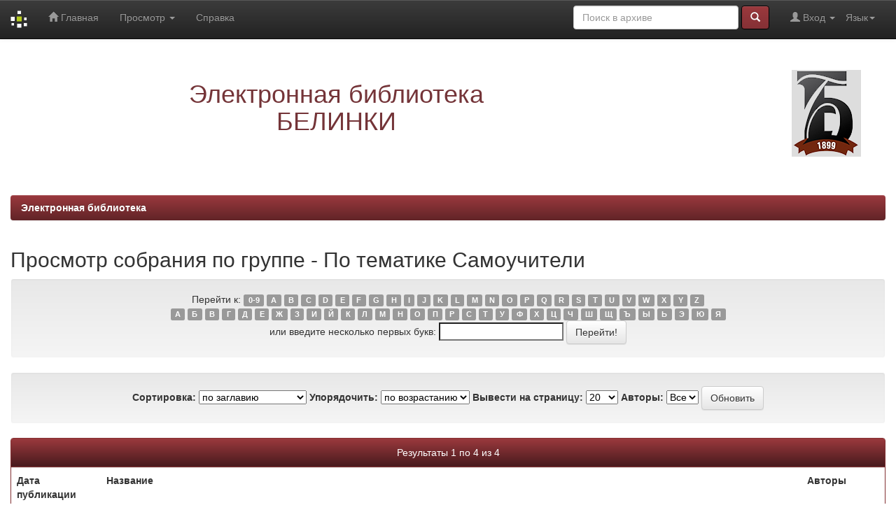

--- FILE ---
content_type: text/html;charset=UTF-8
request_url: https://elib.uraic.ru/browse?type=subject&value=%D0%A1%D0%B0%D0%BC%D0%BE%D1%83%D1%87%D0%B8%D1%82%D0%B5%D0%BB%D0%B8
body_size: 59586
content:


















<!DOCTYPE html>
<html>
    <head>
        <title>Электронная библиотека: Просмотр архива электронных ресурсов</title>
        <meta http-equiv="Content-Type" content="text/html; charset=UTF-8" />
        <meta name="Generator" content="DSpace 5.10" />
        <meta name="viewport" content="width=device-width, initial-scale=1.0">
	<meta name="yandex-verification" content="4f50c98d50741a83" />
        <link rel="shortcut icon" href="/favicon.ico" type="image/x-icon"/>
	    <link rel="stylesheet" href="/static/css/jquery-ui-1.10.3.custom/redmond/jquery-ui-1.10.3.custom.css" type="text/css" />
	    <link rel="stylesheet" href="/static/css/bootstrap/bootstrap.min.css" type="text/css" />
	    <link rel="stylesheet" href="/static/css/bootstrap/bootstrap-theme.min.css" type="text/css" />
	    <link rel="stylesheet" href="/static/css/bootstrap/dspace-theme.css" type="text/css" />

        <link rel="search" type="application/opensearchdescription+xml" href="/open-search/description.xml" title="ELIB_URAIC"/>

        
	<script type='text/javascript' src="/static/js/jquery/jquery-1.10.2.min.js"></script>
	<script type='text/javascript' src='/static/js/jquery/jquery-ui-1.10.3.custom.min.js'></script>
	<script type='text/javascript' src='/static/js/bootstrap/bootstrap.min.js'></script>
	<script type='text/javascript' src='/static/js/holder.js'></script>
	<script type="text/javascript" src="/utils.js"></script>
    <script type="text/javascript" src="/static/js/choice-support.js"> </script>

    
    
    

<!-- HTML5 shim and Respond.js IE8 support of HTML5 elements and media queries -->
<!--[if lt IE 9]>
  <script src="/static/js/html5shiv.js"></script>
  <script src="/static/js/respond.min.js"></script>
<![endif]-->
<!-- Google Tag Manager -->
<!--
<script>(function(w,d,s,l,i){w[l]=w[l]||[];w[l].push({'gtm.start':
new Date().getTime(),event:'gtm.js'});var f=d.getElementsByTagName(s)[0],
j=d.createElement(s),dl=l!='dataLayer'?'&l='+l:'';j.async=true;j.src=
'https://www.googletagmanager.com/gtm.js?id='+i+dl;f.parentNode.insertBefore(j,f);
})(window,document,'script','dataLayer','GTM-W887BCX');</script>
-->
<!-- End Google Tag Manager -->
<script async src="https://culturaltracking.ru/static/js/spxl.js?pixelId=12946" data-pixel-id="12946"></script>
<meta name="proculture-verification" content="40a721c57e8ed6cc86dc75ad2a129428" />
    </head>

    
    
    <body class="undernavigation">


<!-- Google Tag Manager (noscript) -->
<!--
<noscript><iframe src="https://www.googletagmanager.com/ns.html?id=GTM-W887BCX"
height="0" width="0" style="display:none;visibility:hidden"></iframe></noscript>
-->
<!-- End Google Tag Manager (noscript) -->



<!-- Yandex.Metrika counter -->
<!-- <script type="text/javascript">(function (d, w, c) { (w[c] = w[c] || []).push(function() { try { w.yaCounter24115420 = new Ya.Metrika({id:24115420, webvisor:true, clickmap:true, trackLinks:true, accurateTrackBounce:true}); } catch(e) { } }); var n = d.getElementsByTagName("script")[0], s = d.createElement("script"), f = function () { n.parentNode.insertBefore(s, n); }; s.type = "text/javascript"; s.async = true; s.src = (d.location.protocol == "https:" ? "https:" : "http:") + "//mc.yandex.ru/metrika/watch.js"; if (w.opera == "[object Opera]") { d.addEventListener("DOMContentLoaded", f, false); } else { f(); } })(document, window, "yandex_metrika_callbacks");</script><noscript><div><img src="//mc.yandex.ru/watch/24115420" style="position:absolute; left:-9999px;" alt="" /></div></noscript> -->
<!-- /Yandex.Metrika counter -->

<!-- Yandex.Metrika counter -->
<script type="text/javascript" > (function(m,e,t,r,i,k,a){m[i]=m[i]||function(){(m[i].a=m[i].a||[]).push(arguments)}; m[i].l=1*new Date(); for (var j = 0; j < document.scripts.length; j++) {if (document.scripts[j].src === r) { return; }} k=e.createElement(t),a=e.getElementsByTagName(t)[0],k.async=1,k.src=r,a.parentNode.insertBefore(k,a)}) (window, document, "script", "https://mc.yandex.ru/metrika/tag.js", "ym"); ym(24115420, "init", { clickmap:true, trackLinks:true, accurateTrackBounce:true, webvisor:true }); </script> <noscript><div><img src="https://mc.yandex.ru/watch/24115420" style="position:absolute; left:-9999px;" alt="" /></div></noscript>
<!-- /Yandex.Metrika counter -->



<!-- Rating@Mail.ru counter -->
<script type="text/javascript">//<![CDATA[
var _tmr = _tmr || [];
_tmr.push({id: "2476791",  type: "pageView", start: (new Date()).getTime()});
(function (d, w) {
   var ts = d.createElement("script"); ts.type = "text/javascript"; ts.async = true;
   ts.src = (d.location.protocol == "https:" ? "https:" : "http:") + "//top-fwz1.mail.ru/js/code.js";
   var f = function () {var s = d.getElementsByTagName("script")[0]; s.parentNode.insertBefore(ts, s);};
   if (w.opera == "[object Opera]") { d.addEventListener("DOMContentLoaded", f, false); } else { f(); }
})(document, window);
//]]></script><noscript><div style="position:absolute;left:-10000px;">
<img src="//top-fwz1.mail.ru/counter?id=2476791;js=na" style="border:0;" height="1" width="1" alt="�������@Mail.ru" />
</div></noscript>
<!-- //Rating@Mail.ru counter -->

<a class="sr-only" href="#content">Skip navigation</a>
<header class="navbar navbar-inverse navbar-fixed-top">    
    
            <div class="container">
                

























       <div class="navbar-header">
         <button type="button" class="navbar-toggle" data-toggle="collapse" data-target=".navbar-collapse">
           <span class="icon-bar"></span>
           <span class="icon-bar"></span>
           <span class="icon-bar"></span>
         </button>
         <a class="navbar-brand" href="/"><img height="25" src="/image/dspace-logo-only.png" alt="DSpace logo" /></a>
       </div>
       <nav class="collapse navbar-collapse bs-navbar-collapse" role="navigation">
         <ul class="nav navbar-nav">
           <li class=""><a href="/"><span class="glyphicon glyphicon-home"></span> Главная</a></li>
                
           <li class="dropdown">
             <a href="#" class="dropdown-toggle" data-toggle="dropdown">Просмотр <b class="caret"></b></a>
             <ul class="dropdown-menu">
               <li><a href="/community-list">Разделы и коллекции</a></li>
				<li class="divider"></li>
        <li class="dropdown-header">Просмотр:</li>
				
				
				
				      			<li><a href="/browse?type=dateissued">По дате</a></li>
					
				      			<li><a href="/browse?type=author">По автору</a></li>
					
				      			<li><a href="/browse?type=title">По заглавию</a></li>
					
				      			<li><a href="/browse?type=subject">По тематике</a></li>
					
				      			<li><a href="/browse?type=relation">Источники</a></li>
					
				      			<li><a href="/browse?type=loaded">По дате загрузки</a></li>
					
				      			<li><a href="/browse?type=collection">По коллекции</a></li>
					
				    
				

            </ul>
          </li>
          <li class=""><script type="text/javascript">
<!-- Javascript starts here
document.write('<a href="#" onClick="var popupwin = window.open(\'/help/index_ru.html\',\'dspacepopup\',\'height=600,width=550,resizable,scrollbars\');popupwin.focus();return false;">Справка<\/a>');
// -->
</script><noscript><a href="/help/index_ru.html" target="dspacepopup">Справка</a></noscript></li>
       </ul>

 
    <div class="nav navbar-nav navbar-right">
	 <ul class="nav navbar-nav navbar-right">
      <li class="dropdown">
       <a href="#" class="dropdown-toggle" data-toggle="dropdown">Язык<b class="caret"></b></a>
        <ul class="dropdown-menu">
 
      <li>
        <a onclick="javascript:document.repost.locale.value='en';
                  document.repost.submit();" href="?locale=en">
         English
       </a>
      </li>
 
      <li>
        <a onclick="javascript:document.repost.locale.value='ru';
                  document.repost.submit();" href="?locale=ru">
         русский
       </a>
      </li>
 
     </ul>
    </li>
    </ul>
  </div>
 
 
       <div class="nav navbar-nav navbar-right">
		<ul class="nav navbar-nav navbar-right">
         <li class="dropdown">
         
             <a href="#" class="dropdown-toggle" data-toggle="dropdown"><span class="glyphicon glyphicon-user"></span> Вход <b class="caret"></b></a>
	             
             <ul class="dropdown-menu">
               <li><a href="/mydspace">Мой архив ресурсов</a></li>
               <li><a href="/subscribe">Обновления на e-mail</a></li>
               <li><a href="/profile">Редактировать профиль</a></li>

		
             </ul>
           </li>
          </ul>
          
	
	<form method="get" action="/simple-search" class="navbar-form navbar-right">
	    <div class="form-group">
          <input type="text" class="form-control" placeholder="Поиск&nbsp;в&nbsp;архиве" name="query" id="tequery" size="25"/>
        </div>
        <button type="submit" class="btn btn-primary"><span class="glyphicon glyphicon-search"></span></button>

	</form></div>
    </nav>

            </div>

</header>

<main id="content" role="main">
<div class="container banner">
	<div class="row">
		<div class="col-md-9 brand">
		<h1 align="center"><span style="color:#743438">Электронная библиотека<br />БЕЛИНКИ</span></h1>
         
        </div>
        <div class="col-md-3"><img class="pull-right" src="/image/logo.png" alt="DSpace logo" />
        </div>
	</div>
</div>	
<br/>
                

<div class="container">
                



  

<ol class="breadcrumb btn-success">

  <li><a href="/">Электронная библиотека</a></li>

</ol>

</div>                



        
<div class="container">
		


























	
	<h2>
		Просмотр собрания  по группе - По тематике Самоучители
	</h2>

	
	
	<div id="browse_navigation" class="well text-center">
	<form method="get" action="/browse">
			<input type="hidden" name="type" value="subject"/>
			<input type="hidden" name="sort_by" value="1"/>
			<input type="hidden" name="order" value="ASC"/>
			<input type="hidden" name="rpp" value="20"/>
			<input type="hidden" name="etal" value="-1" />
<input type="hidden" name="value" value="Самоучители"/>
	
	
	
		<span>Перейти к:</span>
	                        <a class="label label-default" href="/browse?type=subject&amp;sort_by=1&amp;order=ASC&amp;rpp=20&amp;etal=-1&amp;value=%D0%A1%D0%B0%D0%BC%D0%BE%D1%83%D1%87%D0%B8%D1%82%D0%B5%D0%BB%D0%B8&amp;starts_with=0">0-9</a>

	                        <a class="label label-default" href="/browse?type=subject&amp;sort_by=1&amp;order=ASC&amp;rpp=20&amp;etal=-1&amp;value=%D0%A1%D0%B0%D0%BC%D0%BE%D1%83%D1%87%D0%B8%D1%82%D0%B5%D0%BB%D0%B8&amp;starts_with=A">A</a>

	                        <a class="label label-default" href="/browse?type=subject&amp;sort_by=1&amp;order=ASC&amp;rpp=20&amp;etal=-1&amp;value=%D0%A1%D0%B0%D0%BC%D0%BE%D1%83%D1%87%D0%B8%D1%82%D0%B5%D0%BB%D0%B8&amp;starts_with=B">B</a>

	                        <a class="label label-default" href="/browse?type=subject&amp;sort_by=1&amp;order=ASC&amp;rpp=20&amp;etal=-1&amp;value=%D0%A1%D0%B0%D0%BC%D0%BE%D1%83%D1%87%D0%B8%D1%82%D0%B5%D0%BB%D0%B8&amp;starts_with=C">C</a>

	                        <a class="label label-default" href="/browse?type=subject&amp;sort_by=1&amp;order=ASC&amp;rpp=20&amp;etal=-1&amp;value=%D0%A1%D0%B0%D0%BC%D0%BE%D1%83%D1%87%D0%B8%D1%82%D0%B5%D0%BB%D0%B8&amp;starts_with=D">D</a>

	                        <a class="label label-default" href="/browse?type=subject&amp;sort_by=1&amp;order=ASC&amp;rpp=20&amp;etal=-1&amp;value=%D0%A1%D0%B0%D0%BC%D0%BE%D1%83%D1%87%D0%B8%D1%82%D0%B5%D0%BB%D0%B8&amp;starts_with=E">E</a>

	                        <a class="label label-default" href="/browse?type=subject&amp;sort_by=1&amp;order=ASC&amp;rpp=20&amp;etal=-1&amp;value=%D0%A1%D0%B0%D0%BC%D0%BE%D1%83%D1%87%D0%B8%D1%82%D0%B5%D0%BB%D0%B8&amp;starts_with=F">F</a>

	                        <a class="label label-default" href="/browse?type=subject&amp;sort_by=1&amp;order=ASC&amp;rpp=20&amp;etal=-1&amp;value=%D0%A1%D0%B0%D0%BC%D0%BE%D1%83%D1%87%D0%B8%D1%82%D0%B5%D0%BB%D0%B8&amp;starts_with=G">G</a>

	                        <a class="label label-default" href="/browse?type=subject&amp;sort_by=1&amp;order=ASC&amp;rpp=20&amp;etal=-1&amp;value=%D0%A1%D0%B0%D0%BC%D0%BE%D1%83%D1%87%D0%B8%D1%82%D0%B5%D0%BB%D0%B8&amp;starts_with=H">H</a>

	                        <a class="label label-default" href="/browse?type=subject&amp;sort_by=1&amp;order=ASC&amp;rpp=20&amp;etal=-1&amp;value=%D0%A1%D0%B0%D0%BC%D0%BE%D1%83%D1%87%D0%B8%D1%82%D0%B5%D0%BB%D0%B8&amp;starts_with=I">I</a>

	                        <a class="label label-default" href="/browse?type=subject&amp;sort_by=1&amp;order=ASC&amp;rpp=20&amp;etal=-1&amp;value=%D0%A1%D0%B0%D0%BC%D0%BE%D1%83%D1%87%D0%B8%D1%82%D0%B5%D0%BB%D0%B8&amp;starts_with=J">J</a>

	                        <a class="label label-default" href="/browse?type=subject&amp;sort_by=1&amp;order=ASC&amp;rpp=20&amp;etal=-1&amp;value=%D0%A1%D0%B0%D0%BC%D0%BE%D1%83%D1%87%D0%B8%D1%82%D0%B5%D0%BB%D0%B8&amp;starts_with=K">K</a>

	                        <a class="label label-default" href="/browse?type=subject&amp;sort_by=1&amp;order=ASC&amp;rpp=20&amp;etal=-1&amp;value=%D0%A1%D0%B0%D0%BC%D0%BE%D1%83%D1%87%D0%B8%D1%82%D0%B5%D0%BB%D0%B8&amp;starts_with=L">L</a>

	                        <a class="label label-default" href="/browse?type=subject&amp;sort_by=1&amp;order=ASC&amp;rpp=20&amp;etal=-1&amp;value=%D0%A1%D0%B0%D0%BC%D0%BE%D1%83%D1%87%D0%B8%D1%82%D0%B5%D0%BB%D0%B8&amp;starts_with=M">M</a>

	                        <a class="label label-default" href="/browse?type=subject&amp;sort_by=1&amp;order=ASC&amp;rpp=20&amp;etal=-1&amp;value=%D0%A1%D0%B0%D0%BC%D0%BE%D1%83%D1%87%D0%B8%D1%82%D0%B5%D0%BB%D0%B8&amp;starts_with=N">N</a>

	                        <a class="label label-default" href="/browse?type=subject&amp;sort_by=1&amp;order=ASC&amp;rpp=20&amp;etal=-1&amp;value=%D0%A1%D0%B0%D0%BC%D0%BE%D1%83%D1%87%D0%B8%D1%82%D0%B5%D0%BB%D0%B8&amp;starts_with=O">O</a>

	                        <a class="label label-default" href="/browse?type=subject&amp;sort_by=1&amp;order=ASC&amp;rpp=20&amp;etal=-1&amp;value=%D0%A1%D0%B0%D0%BC%D0%BE%D1%83%D1%87%D0%B8%D1%82%D0%B5%D0%BB%D0%B8&amp;starts_with=P">P</a>

	                        <a class="label label-default" href="/browse?type=subject&amp;sort_by=1&amp;order=ASC&amp;rpp=20&amp;etal=-1&amp;value=%D0%A1%D0%B0%D0%BC%D0%BE%D1%83%D1%87%D0%B8%D1%82%D0%B5%D0%BB%D0%B8&amp;starts_with=Q">Q</a>

	                        <a class="label label-default" href="/browse?type=subject&amp;sort_by=1&amp;order=ASC&amp;rpp=20&amp;etal=-1&amp;value=%D0%A1%D0%B0%D0%BC%D0%BE%D1%83%D1%87%D0%B8%D1%82%D0%B5%D0%BB%D0%B8&amp;starts_with=R">R</a>

	                        <a class="label label-default" href="/browse?type=subject&amp;sort_by=1&amp;order=ASC&amp;rpp=20&amp;etal=-1&amp;value=%D0%A1%D0%B0%D0%BC%D0%BE%D1%83%D1%87%D0%B8%D1%82%D0%B5%D0%BB%D0%B8&amp;starts_with=S">S</a>

	                        <a class="label label-default" href="/browse?type=subject&amp;sort_by=1&amp;order=ASC&amp;rpp=20&amp;etal=-1&amp;value=%D0%A1%D0%B0%D0%BC%D0%BE%D1%83%D1%87%D0%B8%D1%82%D0%B5%D0%BB%D0%B8&amp;starts_with=T">T</a>

	                        <a class="label label-default" href="/browse?type=subject&amp;sort_by=1&amp;order=ASC&amp;rpp=20&amp;etal=-1&amp;value=%D0%A1%D0%B0%D0%BC%D0%BE%D1%83%D1%87%D0%B8%D1%82%D0%B5%D0%BB%D0%B8&amp;starts_with=U">U</a>

	                        <a class="label label-default" href="/browse?type=subject&amp;sort_by=1&amp;order=ASC&amp;rpp=20&amp;etal=-1&amp;value=%D0%A1%D0%B0%D0%BC%D0%BE%D1%83%D1%87%D0%B8%D1%82%D0%B5%D0%BB%D0%B8&amp;starts_with=V">V</a>

	                        <a class="label label-default" href="/browse?type=subject&amp;sort_by=1&amp;order=ASC&amp;rpp=20&amp;etal=-1&amp;value=%D0%A1%D0%B0%D0%BC%D0%BE%D1%83%D1%87%D0%B8%D1%82%D0%B5%D0%BB%D0%B8&amp;starts_with=W">W</a>

	                        <a class="label label-default" href="/browse?type=subject&amp;sort_by=1&amp;order=ASC&amp;rpp=20&amp;etal=-1&amp;value=%D0%A1%D0%B0%D0%BC%D0%BE%D1%83%D1%87%D0%B8%D1%82%D0%B5%D0%BB%D0%B8&amp;starts_with=X">X</a>

	                        <a class="label label-default" href="/browse?type=subject&amp;sort_by=1&amp;order=ASC&amp;rpp=20&amp;etal=-1&amp;value=%D0%A1%D0%B0%D0%BC%D0%BE%D1%83%D1%87%D0%B8%D1%82%D0%B5%D0%BB%D0%B8&amp;starts_with=Y">Y</a>

	                        <a class="label label-default" href="/browse?type=subject&amp;sort_by=1&amp;order=ASC&amp;rpp=20&amp;etal=-1&amp;value=%D0%A1%D0%B0%D0%BC%D0%BE%D1%83%D1%87%D0%B8%D1%82%D0%B5%D0%BB%D0%B8&amp;starts_with=Z">Z</a>
<br/>

	                        <a class="label label-default" href="/browse?type=subject&amp;sort_by=1&amp;order=ASC&amp;rpp=20&amp;etal=-1&amp;value=%D0%A1%D0%B0%D0%BC%D0%BE%D1%83%D1%87%D0%B8%D1%82%D0%B5%D0%BB%D0%B8&amp;starts_with=А">А</a>

	                        <a class="label label-default" href="/browse?type=subject&amp;sort_by=1&amp;order=ASC&amp;rpp=20&amp;etal=-1&amp;value=%D0%A1%D0%B0%D0%BC%D0%BE%D1%83%D1%87%D0%B8%D1%82%D0%B5%D0%BB%D0%B8&amp;starts_with=Б">Б</a>

	                        <a class="label label-default" href="/browse?type=subject&amp;sort_by=1&amp;order=ASC&amp;rpp=20&amp;etal=-1&amp;value=%D0%A1%D0%B0%D0%BC%D0%BE%D1%83%D1%87%D0%B8%D1%82%D0%B5%D0%BB%D0%B8&amp;starts_with=В">В</a>

	                        <a class="label label-default" href="/browse?type=subject&amp;sort_by=1&amp;order=ASC&amp;rpp=20&amp;etal=-1&amp;value=%D0%A1%D0%B0%D0%BC%D0%BE%D1%83%D1%87%D0%B8%D1%82%D0%B5%D0%BB%D0%B8&amp;starts_with=Г">Г</a>

	                        <a class="label label-default" href="/browse?type=subject&amp;sort_by=1&amp;order=ASC&amp;rpp=20&amp;etal=-1&amp;value=%D0%A1%D0%B0%D0%BC%D0%BE%D1%83%D1%87%D0%B8%D1%82%D0%B5%D0%BB%D0%B8&amp;starts_with=Д">Д</a>

	                        <a class="label label-default" href="/browse?type=subject&amp;sort_by=1&amp;order=ASC&amp;rpp=20&amp;etal=-1&amp;value=%D0%A1%D0%B0%D0%BC%D0%BE%D1%83%D1%87%D0%B8%D1%82%D0%B5%D0%BB%D0%B8&amp;starts_with=Е">Е</a>

	                        <a class="label label-default" href="/browse?type=subject&amp;sort_by=1&amp;order=ASC&amp;rpp=20&amp;etal=-1&amp;value=%D0%A1%D0%B0%D0%BC%D0%BE%D1%83%D1%87%D0%B8%D1%82%D0%B5%D0%BB%D0%B8&amp;starts_with=Ж">Ж</a>

	                        <a class="label label-default" href="/browse?type=subject&amp;sort_by=1&amp;order=ASC&amp;rpp=20&amp;etal=-1&amp;value=%D0%A1%D0%B0%D0%BC%D0%BE%D1%83%D1%87%D0%B8%D1%82%D0%B5%D0%BB%D0%B8&amp;starts_with=З">З</a>

	                        <a class="label label-default" href="/browse?type=subject&amp;sort_by=1&amp;order=ASC&amp;rpp=20&amp;etal=-1&amp;value=%D0%A1%D0%B0%D0%BC%D0%BE%D1%83%D1%87%D0%B8%D1%82%D0%B5%D0%BB%D0%B8&amp;starts_with=И">И</a>

	                        <a class="label label-default" href="/browse?type=subject&amp;sort_by=1&amp;order=ASC&amp;rpp=20&amp;etal=-1&amp;value=%D0%A1%D0%B0%D0%BC%D0%BE%D1%83%D1%87%D0%B8%D1%82%D0%B5%D0%BB%D0%B8&amp;starts_with=Й">Й</a>

	                        <a class="label label-default" href="/browse?type=subject&amp;sort_by=1&amp;order=ASC&amp;rpp=20&amp;etal=-1&amp;value=%D0%A1%D0%B0%D0%BC%D0%BE%D1%83%D1%87%D0%B8%D1%82%D0%B5%D0%BB%D0%B8&amp;starts_with=К">К</a>

	                        <a class="label label-default" href="/browse?type=subject&amp;sort_by=1&amp;order=ASC&amp;rpp=20&amp;etal=-1&amp;value=%D0%A1%D0%B0%D0%BC%D0%BE%D1%83%D1%87%D0%B8%D1%82%D0%B5%D0%BB%D0%B8&amp;starts_with=Л">Л</a>

	                        <a class="label label-default" href="/browse?type=subject&amp;sort_by=1&amp;order=ASC&amp;rpp=20&amp;etal=-1&amp;value=%D0%A1%D0%B0%D0%BC%D0%BE%D1%83%D1%87%D0%B8%D1%82%D0%B5%D0%BB%D0%B8&amp;starts_with=М">М</a>

	                        <a class="label label-default" href="/browse?type=subject&amp;sort_by=1&amp;order=ASC&amp;rpp=20&amp;etal=-1&amp;value=%D0%A1%D0%B0%D0%BC%D0%BE%D1%83%D1%87%D0%B8%D1%82%D0%B5%D0%BB%D0%B8&amp;starts_with=Н">Н</a>

	                        <a class="label label-default" href="/browse?type=subject&amp;sort_by=1&amp;order=ASC&amp;rpp=20&amp;etal=-1&amp;value=%D0%A1%D0%B0%D0%BC%D0%BE%D1%83%D1%87%D0%B8%D1%82%D0%B5%D0%BB%D0%B8&amp;starts_with=О">О</a>

	                        <a class="label label-default" href="/browse?type=subject&amp;sort_by=1&amp;order=ASC&amp;rpp=20&amp;etal=-1&amp;value=%D0%A1%D0%B0%D0%BC%D0%BE%D1%83%D1%87%D0%B8%D1%82%D0%B5%D0%BB%D0%B8&amp;starts_with=П">П</a>

	                        <a class="label label-default" href="/browse?type=subject&amp;sort_by=1&amp;order=ASC&amp;rpp=20&amp;etal=-1&amp;value=%D0%A1%D0%B0%D0%BC%D0%BE%D1%83%D1%87%D0%B8%D1%82%D0%B5%D0%BB%D0%B8&amp;starts_with=Р">Р</a>

	                        <a class="label label-default" href="/browse?type=subject&amp;sort_by=1&amp;order=ASC&amp;rpp=20&amp;etal=-1&amp;value=%D0%A1%D0%B0%D0%BC%D0%BE%D1%83%D1%87%D0%B8%D1%82%D0%B5%D0%BB%D0%B8&amp;starts_with=С">С</a>

	                        <a class="label label-default" href="/browse?type=subject&amp;sort_by=1&amp;order=ASC&amp;rpp=20&amp;etal=-1&amp;value=%D0%A1%D0%B0%D0%BC%D0%BE%D1%83%D1%87%D0%B8%D1%82%D0%B5%D0%BB%D0%B8&amp;starts_with=Т">Т</a>

	                        <a class="label label-default" href="/browse?type=subject&amp;sort_by=1&amp;order=ASC&amp;rpp=20&amp;etal=-1&amp;value=%D0%A1%D0%B0%D0%BC%D0%BE%D1%83%D1%87%D0%B8%D1%82%D0%B5%D0%BB%D0%B8&amp;starts_with=У">У</a>

	                        <a class="label label-default" href="/browse?type=subject&amp;sort_by=1&amp;order=ASC&amp;rpp=20&amp;etal=-1&amp;value=%D0%A1%D0%B0%D0%BC%D0%BE%D1%83%D1%87%D0%B8%D1%82%D0%B5%D0%BB%D0%B8&amp;starts_with=Ф">Ф</a>

	                        <a class="label label-default" href="/browse?type=subject&amp;sort_by=1&amp;order=ASC&amp;rpp=20&amp;etal=-1&amp;value=%D0%A1%D0%B0%D0%BC%D0%BE%D1%83%D1%87%D0%B8%D1%82%D0%B5%D0%BB%D0%B8&amp;starts_with=Х">Х</a>

	                        <a class="label label-default" href="/browse?type=subject&amp;sort_by=1&amp;order=ASC&amp;rpp=20&amp;etal=-1&amp;value=%D0%A1%D0%B0%D0%BC%D0%BE%D1%83%D1%87%D0%B8%D1%82%D0%B5%D0%BB%D0%B8&amp;starts_with=Ц">Ц</a>

	                        <a class="label label-default" href="/browse?type=subject&amp;sort_by=1&amp;order=ASC&amp;rpp=20&amp;etal=-1&amp;value=%D0%A1%D0%B0%D0%BC%D0%BE%D1%83%D1%87%D0%B8%D1%82%D0%B5%D0%BB%D0%B8&amp;starts_with=Ч">Ч</a>

	                        <a class="label label-default" href="/browse?type=subject&amp;sort_by=1&amp;order=ASC&amp;rpp=20&amp;etal=-1&amp;value=%D0%A1%D0%B0%D0%BC%D0%BE%D1%83%D1%87%D0%B8%D1%82%D0%B5%D0%BB%D0%B8&amp;starts_with=Ш">Ш</a>

	                        <a class="label label-default" href="/browse?type=subject&amp;sort_by=1&amp;order=ASC&amp;rpp=20&amp;etal=-1&amp;value=%D0%A1%D0%B0%D0%BC%D0%BE%D1%83%D1%87%D0%B8%D1%82%D0%B5%D0%BB%D0%B8&amp;starts_with=Щ">Щ</a>

	                        <a class="label label-default" href="/browse?type=subject&amp;sort_by=1&amp;order=ASC&amp;rpp=20&amp;etal=-1&amp;value=%D0%A1%D0%B0%D0%BC%D0%BE%D1%83%D1%87%D0%B8%D1%82%D0%B5%D0%BB%D0%B8&amp;starts_with=Ъ">Ъ</a>

	                        <a class="label label-default" href="/browse?type=subject&amp;sort_by=1&amp;order=ASC&amp;rpp=20&amp;etal=-1&amp;value=%D0%A1%D0%B0%D0%BC%D0%BE%D1%83%D1%87%D0%B8%D1%82%D0%B5%D0%BB%D0%B8&amp;starts_with=Ы">Ы</a>

	                        <a class="label label-default" href="/browse?type=subject&amp;sort_by=1&amp;order=ASC&amp;rpp=20&amp;etal=-1&amp;value=%D0%A1%D0%B0%D0%BC%D0%BE%D1%83%D1%87%D0%B8%D1%82%D0%B5%D0%BB%D0%B8&amp;starts_with=Ь">Ь</a>

	                        <a class="label label-default" href="/browse?type=subject&amp;sort_by=1&amp;order=ASC&amp;rpp=20&amp;etal=-1&amp;value=%D0%A1%D0%B0%D0%BC%D0%BE%D1%83%D1%87%D0%B8%D1%82%D0%B5%D0%BB%D0%B8&amp;starts_with=Э">Э</a>

	                        <a class="label label-default" href="/browse?type=subject&amp;sort_by=1&amp;order=ASC&amp;rpp=20&amp;etal=-1&amp;value=%D0%A1%D0%B0%D0%BC%D0%BE%D1%83%D1%87%D0%B8%D1%82%D0%B5%D0%BB%D0%B8&amp;starts_with=Ю">Ю</a>

	                        <a class="label label-default" href="/browse?type=subject&amp;sort_by=1&amp;order=ASC&amp;rpp=20&amp;etal=-1&amp;value=%D0%A1%D0%B0%D0%BC%D0%BE%D1%83%D1%87%D0%B8%D1%82%D0%B5%D0%BB%D0%B8&amp;starts_with=Я">Я</a>

<br/>
	    					<span>или введите несколько первых букв:</span>
	    					<input type="text" name="starts_with"/>&nbsp;<input type="submit" class="btn btn-default" value="Перейти!" />

	</form>
	</div>
	

	
	<div id="browse_controls" class="well text-center">
	<form method="get" action="/browse">
		<input type="hidden" name="type" value="subject"/>
<input type="hidden" name="value" value="Самоучители"/>





		<label for="sort_by">Сортировка:</label>
		<select name="sort_by">
 <option value="1" selected="selected">по заглавию</option> <option value="2" >по дате публикации</option> <option value="3" >по дате сохранения</option>
		</select>

		<label for="order">Упорядочить:</label>
		<select name="order">
			<option value="ASC" selected="selected">по возрастанию</option>
			<option value="DESC" >по убыванию</option>
		</select>

		<label for="rpp">Вывести на страницу:</label>
		<select name="rpp">
	
			<option value="5" >5</option>
	
			<option value="10" >10</option>
	
			<option value="15" >15</option>
	
			<option value="20" selected="selected">20</option>
	
			<option value="25" >25</option>
	
			<option value="30" >30</option>
	
			<option value="35" >35</option>
	
			<option value="40" >40</option>
	
			<option value="45" >45</option>
	
			<option value="50" >50</option>
	
			<option value="55" >55</option>
	
			<option value="60" >60</option>
	
			<option value="65" >65</option>
	
			<option value="70" >70</option>
	
			<option value="75" >75</option>
	
			<option value="80" >80</option>
	
			<option value="85" >85</option>
	
			<option value="90" >90</option>
	
			<option value="95" >95</option>
	
			<option value="100" >100</option>

		</select>

		<label for="etal">Авторы:</label>
		<select name="etal">

			<option value="0" selected="selected">Все</option>
<option value="1" >1</option>	
			<option value="5" >5</option>
	
			<option value="10" >10</option>
	
			<option value="15" >15</option>
	
			<option value="20" >20</option>
	
			<option value="25" >25</option>
	
			<option value="30" >30</option>
	
			<option value="35" >35</option>
	
			<option value="40" >40</option>
	
			<option value="45" >45</option>
	
			<option value="50" >50</option>

		</select>

		<input type="submit" class="btn btn-default" name="submit_browse" value="Обновить"/>



	</form>
	</div>
<div class="panel panel-primary">
	
	<div class="panel-heading text-center">
		Результаты 1 по 4 из 4

	



	</div>
	
    
    
	<table align="center" class="table" summary="This table browses all dspace content">
<tr>
<th id="t1" class="oddRowEvenCol">Дата публикации</th><th id="t2" class="oddRowOddCol">Название</th><th id="t3" class="oddRowEvenCol">Авторы</th></tr><tr><td headers="t1" class="evenRowEvenCol" nowrap="nowrap" align="right">1895</td><td headers="t2" class="evenRowOddCol" ><a href="/handle/123456789/34050">Полный&#x20;необходимый&#x20;самоучитель&#x20;домашних&#x20;ремесл&#x20;и&#x20;промыслов:&#x20;практическое&#x20;руководство...:&#x20;около&#x20;300&#x20;политипажных&#x20;рисунков&#x20;в&#x20;тексте:&#x20;в&#x20;2&#x20;т.</a>&nbsp;&nbsp;<button type="button" class="btn btn-primary btn-xs" data-toggle="modal" data-target="#myModal0">Оглавление</button><div id="myModal0" class="modal fade" role="dialog"><div class="modal-dialog modal-lg"><div class="modal-header" style="background-color: #853133"><button type="button" class="close" data-dismiss="modal" style="color: #999999;"><b>&times;</b></button><h4 style="color: #999999;">Полный необходимый самоучитель домашних ремесл и промыслов: практическое руководство...: около 300 политипажных рисунков в тексте: в 2 т.</h4></div><div class="modal-content"><div class="modal-body"><section class="sieve"><p style="padding-left: 0px">Том I. Полный необходимый самоучитель домашних ремесл и промыслов  [c. 9]</p><p style="padding-left: 75px">От издателя [c. 11]</p><p style="padding-left: 75px">Несколько слов о так называемых никуда не годных домашних отбросах домашнего хозяйства [c. 13]</p><p style="padding-left: 75px">Приготовление картона и оберточной бумаги [c. 15]</p><p style="padding-left: 75px">Папье-маше и приготовление особых, для специальных целей, бумаг  [c. 26]</p><p style="padding-left: 150px">Приготовление бумаг для специальных целей [c. 29]</p><p style="padding-left: 150px">Окрашивание бумаги анилиновыми лаками [c. 29]</p><p style="padding-left: 150px">Приготовление сафьяновой бумаги [c. 29]</p><p style="padding-left: 150px">Бумага фольга [c. 31]</p><p style="padding-left: 150px">Бумага копировальная [c. 33]</p><p style="padding-left: 150px">Бумага дизинфективная карболовая [c. 33]</p><p style="padding-left: 150px">Бумага против гниения [c. 34]</p><p style="padding-left: 150px">Бумага не сгораемая [c. 34]</p><p style="padding-left: 150px">Бумага восковая и парафиновая [c. 35]</p><p style="padding-left: 150px">Бумага шершавая для разных целей [c. 36]</p><p style="padding-left: 150px">Бумага растительный пергамент [c. 36]</p><p style="padding-left: 75px">Картонажное производство [c. 37]</p><p style="padding-left: 75px">Переплетное мастерство [c. 57]</p><p style="padding-left: 75px">Столярное мастерство [c. 69]</p><p style="padding-left: 75px">Токарное ремесло  [c. 107]</p><p style="padding-left: 150px">Инструменты [c. 108]</p><p style="padding-left: 150px">Материалы токарного дела [c. 116]</p><p style="padding-left: 150px">Разные породы дерева [c. 116]</p><p style="padding-left: 150px">Материалы животного царства [c. 121]</p><p style="padding-left: 150px">Материалы минерального царства [c. 122]</p><p style="padding-left: 150px">Производство работ [c. 124]</p><p style="padding-left: 150px">Точение металлов [c. 129]</p><p style="padding-left: 150px">Точение на токарнов станке со шпинделем [c. 129]</p><p style="padding-left: 150px">Точение слоновой кости, черепахи, рога и гарт-гумми [c. 131]</p><p style="padding-left: 150px">Точение каменьев, алебастра, мрамора и пр. [c. 133]</p><p style="padding-left: 150px">Шлифование и полирование [c. 133]</p><p style="padding-left: 75px">Плотничное мастерство  [c. 135]</p><p style="padding-left: 150px">Инструменты и их употребление [c. 136]</p><p style="padding-left: 150px">Общее основание плотничных работ [c. 145]</p><p style="padding-left: 75px">Выпиловка или пропиловка [c. 168]</p><p style="padding-left: 75px">Слесарное мастерство  [c. 172]</p><p style="padding-left: 150px">Инструменты и прочие принадлежности [c. 173]</p><p style="padding-left: 75px">Кузнечное ремесло [c. 189]</p><p style="padding-left: 75px">Эмалировка, эмали и глазури [c. 194]</p><p style="padding-left: 75px">Оксидировка и бронзировка металлов  [c. 218]</p><p style="padding-left: 150px">Оксидировка и бронзировка медных вещей [c. 219]</p><p style="padding-left: 150px">Бронзировка и оксидировка латунных вещей [c. 224]</p><p style="padding-left: 150px">Бронзировка и оксидировка цинковых вещей [c. 226]</p><p style="padding-left: 150px">Бронзировка и оксидировка железных, стальных и чугунных изделий [c. 229]</p><p style="padding-left: 75px">Различные металлические сплавы  [c. 232]</p><p style="padding-left: 150px">Сплавы легкоплавкие [c. 233]</p><p style="padding-left: 150px">Сплавы железа [c. 234]</p><p style="padding-left: 150px">Справы меди [c. 235]</p><p style="padding-left: 150px">Японские сплавы [c. 248]</p><p style="padding-left: 75px">Часовое мастерство [c. 250]</p><p style="padding-left: 75px">Пиротехника. Приготовлете фейерверка домашним способом, а равно бенгальских и прочих огней для иллюминации [c. 272]</p><p style="padding-left: 75px">Портновское, модное и белошвейное дело [c. 313]</p><p style="padding-left: 75px">Производство искуственных цветов  [c. 357]</p><p style="padding-left: 150px">Бумажные цветы [c. 357]</p><p style="padding-left: 150px">Как делать цветы и стебли [c. 358]</p><p style="padding-left: 150px">Как делать тычинки, шашечки и пр. [c. 360]</p><p style="padding-left: 150px">Делание различных цветов [c. 364]</p><p style="padding-left: 150px">Цветы из батиста [c. 370]</p><p style="padding-left: 150px">Цветы из восковой бумаги [c. 370]</p><p style="padding-left: 150px">Цветы из воска и парафина со стеарином [c. 371]</p><p style="padding-left: 150px">Цветы из проволоки и шерсти [c. 372]</p><p style="padding-left: 150px">Цветы из кожи [c. 372]</p><p style="padding-left: 75px">Гальванопластика  [c. 373]</p><p style="padding-left: 150px">Предмет гальванопластики [c. 373]</p><p style="padding-left: 150px">Ванна [c. 376]</p><p style="padding-left: 150px">Способы производства [c. 377]</p><p style="padding-left: 150px">Элемент Бунзена [c. 377]</p><p style="padding-left: 150px">Заряжение элемента Бунзена [c. 378]</p><p style="padding-left: 150px">Элемент Симоненко [c. 379]</p><p style="padding-left: 150px">Простой аппрарат любителей [c. 386]</p><p style="padding-left: 150px">Осаждение меди на различные предметы не металлические [c. 394]</p><p style="padding-left: 150px">Металлизирование [c. 394]</p><p style="padding-left: 150px">Графит. Золотой графит. Серебряный графит [c. 394]</p><p style="padding-left: 150px">Формовка гипсом [c. 396]</p><p style="padding-left: 150px">Формовка стеарином, воском и клеем [c. 398]</p><p style="padding-left: 150px">Формовка легкоплавким металлом [c. 398]</p><p style="padding-left: 150px">Формовка П. Симоненко [c. 400]</p><p style="padding-left: 150px">Формовка гуттаперчей [c. 401]</p><p style="padding-left: 150px">Формовка прессом [c. 402]</p><p style="padding-left: 150px">Формовка контр-формой [c. 403]</p><p style="padding-left: 75px">Фотография  [c. 422]</p><p style="padding-left: 150px">Мокрый или коллоидный способ [c. 422]</p><p style="padding-left: 150px">О камере обскуры и о некоторых принадлежностях, употребляемых при снятии негативов [c. 428]</p><p style="padding-left: 150px">Чистка стекол, обливание их коллодионом и придание чувствительности для съемки [c. 432]</p><p style="padding-left: 150px">Установка камеры и съемка [c. 436]</p><p style="padding-left: 150px">Вызывание или проявление снятого рисунка т. е. негатива, его усиливание и фиксировка т. е. закрепление [c. 438]</p><p style="padding-left: 150px">Фиксировка негативов, покрытие их раствором гумми-арабика и лаком [c. 440]</p><p style="padding-left: 150px">Печатание оттисков с негативов [c. 441]</p><p style="padding-left: 150px">Вираж, т. е. открас, и фиксировка отпечатков на альбуминной бумаге [c. 443]</p><p style="padding-left: 150px">Наклейка отпечатков и окончательная их отделка [c. 446]</p><p style="padding-left: 150px">Лакирование оттисков [c. 448]</p><p style="padding-left: 150px">Сухой или эмульсионный процесс [c. 451]</p><p style="padding-left: 150px">Темная комната [c. 454]</p><p style="padding-left: 150px">Съемка [c. 455]</p><p style="padding-left: 150px">Проявление  [c. 458]</p><p style="padding-left: 200px">Гидрохинонный проявитель [c. 459]</p><p style="padding-left: 200px">Тем же № 2 [c. 460]</p><p style="padding-left: 200px">Тем же № 3 [c. 460]</p><p style="padding-left: 200px">Эйконогеновый проявитель [c. 461]</p><p style="padding-left: 200px">Метоловый проявитель [c. 461]</p><p style="padding-left: 200px">Пораамидофеноловый проявитель [c. 461]</p><p style="padding-left: 200px">Амидоловый проявитель [c. 462]</p><p style="padding-left: 200px">Глициновый проявитель [c. 462]</p><p style="padding-left: 200px">Смешаный американский проявитель [c. 462]</p><p style="padding-left: 200px">№ 10 [c. 463]</p><p style="padding-left: 200px">Очень быстрый проявитель [c. 463]</p><p style="padding-left: 200px">Проявитель для любителей "Микстоль" [c. 463]</p><p style="padding-left: 150px">Фиксировка негативов [c. 464]</p><p style="padding-left: 150px">Фиксаж с квасцами [c. 465]</p><p style="padding-left: 150px">Кислый фиксаж [c. 465]</p><p style="padding-left: 150px">Усиливание негативов [c. 466]</p><p style="padding-left: 150px">Ослабление негативов [c. 467]</p><p style="padding-left: 75px">Кожевенное производство [c. 471]</p><p style="padding-left: 75px">Приготовление лайки  [c. 511]</p><p style="padding-left: 150px">О дурных качествах лайки, о свойстве происхождения и удаления их [c. 518]</p><p style="padding-left: 75px">Мази для кож, ваксы, лакировка, апритеровка и бронзировка кож  [c. 520]</p><p style="padding-left: 150px">Апретура [c. 521]</p><p style="padding-left: 150px">Оживление поблекших кож [c. 522]</p><p style="padding-left: 150px">Глазировка [c. 523]</p><p style="padding-left: 150px">Бронзировка кож [c. 523]</p><p style="padding-left: 150px">Непромокаемая кожа [c. 524]</p><p style="padding-left: 150px">Лаки для кожи [c. 525]</p><p style="padding-left: 150px">Ваксы [c. 526]</p><p style="padding-left: 75px">Окраска разных кож  [c. 530]</p><p style="padding-left: 150px">Окраска щеткой или кистью [c. 535]</p><p style="padding-left: 150px">Новые способы окраски [c. 539]</p><p style="padding-left: 150px">Окраска кож, смазанных и высушенных [c. 542]</p><p style="padding-left: 150px">Окраска лайки [c. 545]</p><p style="padding-left: 150px">Окрашивание кож анилиновыми красками [c. 545]</p><p style="padding-left: 75px">Меховое производство  [c. 551]</p><p style="padding-left: 150px">Дубление шкур [c. 551]</p><p style="padding-left: 150px">Окрашивание мехового товара [c. 554]</p><p style="padding-left: 150px">Черная краска для всех мехов [c. 557]</p><p style="padding-left: 150px">Черная краска для лисиц [c. 557]</p><p style="padding-left: 150px">Окраски куницы [c. 558]</p><p style="padding-left: 150px">Окраска хорьков, кошек [c. 558]</p><p style="padding-left: 150px">Окраска мерлушек [c. 559]</p><p style="padding-left: 150px">Дубление кожи птиц [c. 559]</p><p style="padding-left: 150px">Окраска мехов по английски [c. 560]</p><p style="padding-left: 150px">Подкраска мехов [c. 561]</p><p style="padding-left: 150px">Беление мехов [c. 562]</p><p style="padding-left: 150px">Утилизация побочных продуктов, остающихся при меховом производстве [c. 562]</p><p style="padding-left: 150px">Добывание из дубленых кожаных обрезков дубильного вещества [c. 562]</p><p style="padding-left: 150px">Утилизация побочных продуктов [c. 563]</p><p style="padding-left: 75px">Валяльно-войлочное производство [c. 564]</p><p style="padding-left: 75px">Производство дроби [c. 575]</p><p style="padding-left: 75px">Золочение дерева  [c. 577]</p><p style="padding-left: 150px">Золочение клеевое т.е. на полимект [c. 577]</p><p style="padding-left: 150px">Золочение на мордан [c. 580]</p><p style="padding-left: 75px">Лакирование дерева и металлов [c. 583]</p><p style="padding-left: 75px">Золочение стекла [c. 584]</p><p style="padding-left: 75px">Серебрение зеркал [c. 587]</p><p style="padding-left: 75px">Производство каучуковых штемпелей [c. 590]</p><p style="padding-left: 75px">Производство чернил  [c. 593]</p><p style="padding-left: 150px">Чернила черные для письма [c. 594]</p><p style="padding-left: 150px">Чернила для письма цветные [c. 597]</p><p style="padding-left: 150px">Чернила штемпельные [c. 598]</p><p style="padding-left: 150px">Чернила для гектографа [c. 599]</p><p style="padding-left: 150px">Чернила для метки белья [c. 599]</p><p style="padding-left: 75px">Мази сбруйные и колесные  [c. 599]</p><p style="padding-left: 150px">Мази сбруйные и экипажные [c. 599]</p><p style="padding-left: 150px">Мази колесные [c. 601]</p><p style="padding-left: 75px">Производство мыл  [c. 602]</p><p style="padding-left: 150px">Приготовление мыла из золы и сала [c. 609]</p><p style="padding-left: 150px">Приготовление мыла из поташа и сала [c. 614]</p><p style="padding-left: 150px">Приготовление ядрового-содового сального мыла [c. 615]</p><p style="padding-left: 150px">Приготовление калийного мягкого мыла [c. 618]</p><p style="padding-left: 150px">Усовершенствование в выделке мыла [c. 619]</p><p style="padding-left: 150px">Способ пробовать и опредлять достоинства мыла [c. 621]</p><p style="padding-left: 75px">Выводка пятен [c. 633]</p><p style="padding-left: 75px">Мытье и чистка [c. 651]</p><p style="padding-left: 75px">Клеи и замазки [c. 659]</p><p style="padding-left: 0px">Том II  [c. 665]</p><p style="padding-left: 75px">Заготовление припасов врок, посредством сахара [c. 667]</p><p style="padding-left: 75px">Приготовление коровьего масла [c. 690]</p><p style="padding-left: 75px">Производство сыров [c. 710]</p><p style="padding-left: 75px">Колбасное производство, копчение, соление и вяление разного мяса [c. 739]</p><p style="padding-left: 75px">Производство уксуса домашним способом [c. 762]</p><p style="padding-left: 75px">Приготовление разного столового и туалетного уксуса [c. 784]</p><p style="padding-left: 75px">Горчичное производство [c. 790]</p><p style="padding-left: 75px">Заготовление в прок питатльных веществ при помощи сушения [c. 796]</p><p style="padding-left: 75px">Заготовление в прок питательных вещств при помощи соления и маринования [c. 810]</p><p style="padding-left: 75px">Консервы питательных продуктов [c. 815]</p><p style="padding-left: 0px">Оглавление [c. 823]</p></section></div></div></div></div></td><td headers="t3" class="evenRowEvenCol" >-</td></tr>
<tr><td headers="t1" class="oddRowEvenCol" nowrap="nowrap" align="right">1887</td><td headers="t2" class="oddRowOddCol" ><a href="/handle/123456789/23505">Самоучитель&#x20;фотографии</a>&nbsp;&nbsp;<button type="button" class="btn btn-primary btn-xs" data-toggle="modal" data-target="#myModal1">Оглавление</button><div id="myModal1" class="modal fade" role="dialog"><div class="modal-dialog modal-lg"><div class="modal-header" style="background-color: #853133"><button type="button" class="close" data-dismiss="modal" style="color: #999999;"><b>&times;</b></button><h4 style="color: #999999;">Самоучитель фотографии</h4></div><div class="modal-content"><div class="modal-body"><section class="sieve"><p style="padding-left: 0px">Оглавление  [c. 7]</p><p style="padding-left: 0px">Выбор аппаратов  [c. 9]</p><p style="padding-left: 75px">Камера  [c. 11]</p><p style="padding-left: 75px">Объектив  [c. 14]</p><p style="padding-left: 150px">Простой ахроматический объектив  [c. 17]</p><p style="padding-left: 75px">Сложные объективы  [c. 18]</p><p style="padding-left: 150px">Портретные объективы  [c. 18]</p><p style="padding-left: 150px">Объективы для съемки групп и видов  [c. 18]</p><p style="padding-left: 150px">Широкоугольные апланаты  [c. 20]</p><p style="padding-left: 0px">Химические вещества  [c. 21]</p><p style="padding-left: 0px">Темная комната  [c. 26]</p><p style="padding-left: 0px">Освещение  [c. 30]</p><p style="padding-left: 0px">Проявление  [c. 35]</p><p style="padding-left: 75px">Краткий обзор проявления, закрепления и усиления  [c. 39]</p><p style="padding-left: 0px">Экскурсия с камерой  [c. 40]</p><p style="padding-left: 0px">Мгновенные съемки  [c. 44]</p><p style="padding-left: 0px">Портреты  [c. 52]</p><p style="padding-left: 0px">Другое проявление  [c. 57]</p><p style="padding-left: 0px">Ошибки и их исправление  [c. 62]</p><p style="padding-left: 0px">Усиление и лакировка  [c. 70]</p><p style="padding-left: 0px">Печатание и отсвечивание на серебряной альбуминной бумаге. Наклеивание отпечатков  [c. 72]</p><p style="padding-left: 0px">Серебрение альбуминной бумаги  [c. 83]</p><p style="padding-left: 0px">Быстропечатающая бумага  [c. 86]</p><p style="padding-left: 75px">Бромосеребряная бумага для позитивов Истмена  [c. 88]</p><p style="padding-left: 0px">Негативная бумага Истмена и кассеты со скалками  [c. 91]</p><p style="padding-left: 75px">Проявление на негативной бумаге Истмена  [c. 95]</p><p style="padding-left: 0px">Увеличение  [c. 98]</p><p style="padding-left: 0px">Диапозитивы  [c. 104]</p></section></div></div></div></div></td><td headers="t3" class="oddRowEvenCol" ><em>Зенгер,&#x20;Б.&#x20;Ф.</em></td></tr>
<tr><td headers="t1" class="evenRowEvenCol" nowrap="nowrap" align="right">1912</td><td headers="t2" class="evenRowOddCol" ><a href="/handle/123456789/23496">Самоучитель&#x20;фотографии&#x20;на&#x20;броможелатинной&#x20;эмульсии&#x20;и&#x20;бромохлоросеребряных&#x20;бумагах</a>&nbsp;&nbsp;<button type="button" class="btn btn-primary btn-xs" data-toggle="modal" data-target="#myModal2">Оглавление</button><div id="myModal2" class="modal fade" role="dialog"><div class="modal-dialog modal-lg"><div class="modal-header" style="background-color: #853133"><button type="button" class="close" data-dismiss="modal" style="color: #999999;"><b>&times;</b></button><h4 style="color: #999999;">Самоучитель фотографии на броможелатинной эмульсии и бромохлоросеребряных бумагах</h4></div><div class="modal-content"><div class="modal-body"><section class="sieve"><p style="padding-left: 0px">Предисловие к первому изданию  [c. 7]</p><p style="padding-left: 0px">Предисловие к четвертому изданию  [c. 9]</p><p style="padding-left: 0px">Основание фотографических процессов  [c. 13]</p><p style="padding-left: 0px">Негативный процесс  [c. 23]</p><p style="padding-left: 75px">Фотографический аппарат  [c. 25]</p><p style="padding-left: 150px">Фотографические объективы  [c. 27]</p><p style="padding-left: 150px">Малые отверстия вместо объективов  [c. 71]</p><p style="padding-left: 150px">Диафрагмы  [c. 74]</p><p style="padding-left: 150px">Фотографические камеры  [c. 78]</p><p style="padding-left: 150px">Штатитвы для камер  [c. 86]</p><p style="padding-left: 150px">Моментальные затворы  [c. 88]</p><p style="padding-left: 150px">Аппараты для моментальных съемок  [c. 93]</p><p style="padding-left: 150px">Стереоскопические аппараты  [c. 101]</p><p style="padding-left: 150px">Выбор фотографических объективов  [c. 105]</p><p style="padding-left: 75px">Фотографическая лаборатория  [c. 112]</p><p style="padding-left: 75px">Условия, от которых зависит продолжительность освещения пластинки  [c. 128]</p><p style="padding-left: 75px">Приемы обращения с фотографическим аппаратом и экспозиция  [c. 136]</p><p style="padding-left: 75px">Съемка портретов  [c. 204]</p><p style="padding-left: 75px">Съемка видов наружных и внутренних  [c. 242]</p><p style="padding-left: 75px">Моментальные съемки  [c. 281]</p><p style="padding-left: 75px">Съемка различных рельефных и плоских предметов  [c. 291]</p><p style="padding-left: 75px">Стереоскопическая съемка  [c. 303]</p><p style="padding-left: 0px">Позитивный процесс  [c. 322]</p><p style="padding-left: 75px">Основания позитивного процесса  [c. 324]</p><p style="padding-left: 0px">Светочувствительные бумаги, печатающие видимым изображением  [c. 334]</p><p style="padding-left: 75px">Альбуминная бумага  [c. 334]</p><p style="padding-left: 75px">Эмульсионные, аристотипные и целлулоидные бумаги  [c. 343]</p><p style="padding-left: 0px">Окраска, закрепление и промывка отпечатков  [c. 346]</p><p style="padding-left: 0px">Наклейка и окончательная отделка отпечатков  [c. 361]</p><p style="padding-left: 0px">Позитивные бумаги с проявлением  [c. 369]</p><p style="padding-left: 0px">Позитивы на чувствительных пластинках  [c. 378]</p><p style="padding-left: 0px">Фотографирование в натуральных цветах  [c. 393]</p><p style="padding-left: 0px">Оглавление  [c. 404]</p><p style="padding-left: 0px">Алфавитный указатель имен, статей, приборов, процессов и материалов, встречающихся в тексте  [c. 405]</p></section></div></div></div></div></td><td headers="t3" class="evenRowEvenCol" ><em>Ержемский,&#x20;А.&#x20;К.</em></td></tr>
<tr><td headers="t1" class="oddRowEvenCol" nowrap="nowrap" align="right">1894</td><td headers="t2" class="oddRowOddCol" ><a href="/handle/123456789/15954">Самоучитель&#x20;фотографии:&#x20;теория&#x20;и&#x20;практика&#x20;фотографического&#x20;искусства</a>&nbsp;&nbsp;<button type="button" class="btn btn-primary btn-xs" data-toggle="modal" data-target="#myModal3">Оглавление</button><div id="myModal3" class="modal fade" role="dialog"><div class="modal-dialog modal-lg"><div class="modal-header" style="background-color: #853133"><button type="button" class="close" data-dismiss="modal" style="color: #999999;"><b>&times;</b></button><h4 style="color: #999999;">Самоучитель фотографии: теория и практика фотографического искусства</h4></div><div class="modal-content"><div class="modal-body"><section class="sieve"><p style="padding-left: 0px">Вступление  [c. 7]</p><p style="padding-left: 0px">Часть I  [c. 13]</p><p style="padding-left: 75px">Камер-обскуры [c. 13]</p><p style="padding-left: 75px">Объективы [c. 20]</p><p style="padding-left: 75px">Пластинки [c. 32]</p><p style="padding-left: 75px">Лаборатория [c. 38]</p><p style="padding-left: 75px">Продолжительность позы [c. 44]</p><p style="padding-left: 75px">Моментальные затворы [c. 56]</p><p style="padding-left: 75px">Моментальная фотография [c. 65]</p><p style="padding-left: 75px">Проявители и проявительные ванны [c. 79]</p><p style="padding-left: 75px">Проявление [c. 108]</p><p style="padding-left: 75px">Фиксация (закрепление) негативов [c. 123]</p><p style="padding-left: 75px">Усиливание и ослабление негативов [c. 131]</p><p style="padding-left: 75px">Несчастные случаи и помощь при них [c. 140]</p><p style="padding-left: 0px">Часть II  [c. 148]</p><p style="padding-left: 75px">Чувствительная бумага [c. 148]</p><p style="padding-left: 75px">Отделка негатива [c. 154]</p><p style="padding-left: 75px">Выставление на свет (инсоляция) [c. 162]</p><p style="padding-left: 75px">Перед виражем [c. 173]</p><p style="padding-left: 75px">Виражные ванны [c. 176]</p><p style="padding-left: 75px">Вираж [c. 184]</p><p style="padding-left: 75px">Фиксация позитивов [c. 189]</p><p style="padding-left: 75px">Отделка позитивов [c. 194]</p><p style="padding-left: 75px">Печатание с проявлением [c. 201]</p><p style="padding-left: 75px">Неудачи позитивного процесса [c. 209]</p><p style="padding-left: 0px">Часть III  [c. 213]</p><p style="padding-left: 75px">Практические применения фотографии [c. 213]</p><p style="padding-left: 75px">Приготовление диапозитивов [c. 220]</p><p style="padding-left: 75px">Окрашенные фотографии [c. 226]</p><p style="padding-left: 75px">Фотографические развлечения [c. 231]</p><p style="padding-left: 75px">Новости фотографической техники [c. 233]</p><p style="padding-left: 0px">Содержание  [c. 245]</p></section></div></div></div></div></td><td headers="t3" class="oddRowEvenCol" ><em>Диллей,&#x20;Ф.</em></td></tr>
</table>

    
	
	<div class="panel-footer text-center">
		Результаты 1 по 4 из 4

	



	</div>
</div>
	
	













            

</div>
</main>
            
             <footer class="navbar navbar-inverse navbar-bottom">
             <div id="designedby" class="container text-muted">
<!--
             Тема от <a href="http://www.cineca.it"><img
                                    src="/image/logo-cineca-small.png"
                                    alt="Logo CINECA" /></a>
-->
			<div id="footer_feedback" class="pull-right">                                    
                                <p class="text-muted">&copy;&nbsp;2014-2026&nbsp;<a alt="Библиотека Белинского" target="_blank" href="http://book.uraic.ru/">Библиотека Белинского</a>&nbsp;-
                                <a target="_blank" href="/feedback">Обратная связь</a>
                                <a href="/htmlmap"></a></p>
                                </div>
			</div>
    </footer>
    </body>
</html>